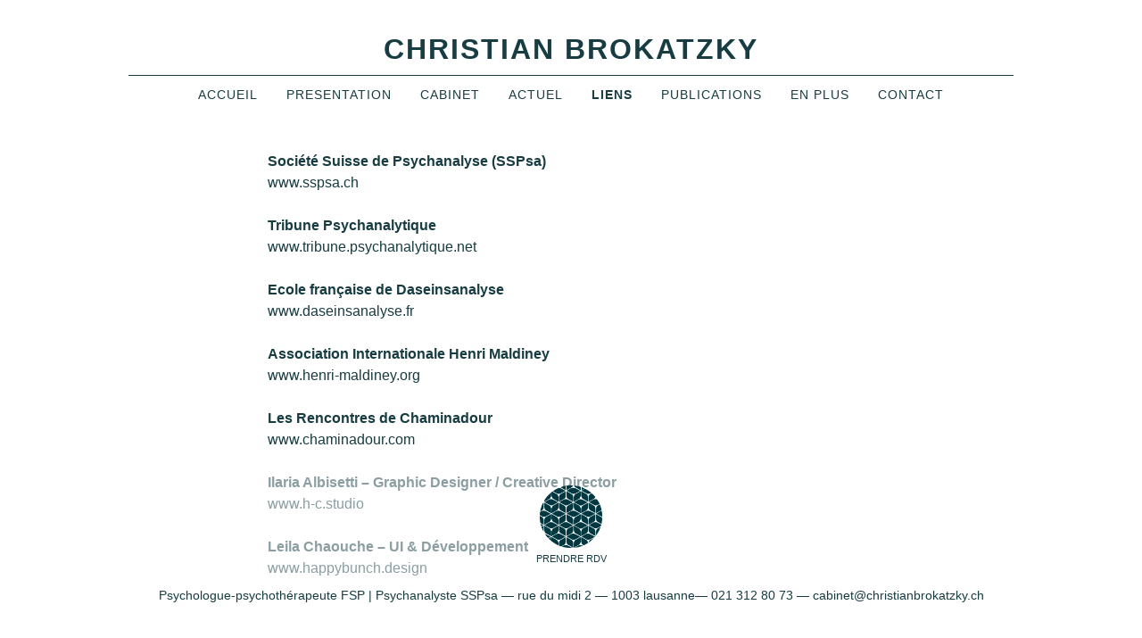

--- FILE ---
content_type: text/css
request_url: https://christianbrokatzky.ch/wp-content/themes/christianbrokatzky/style.css?ver=1.0.0
body_size: 6602
content:
/*!
Theme Name: christianbrokatzky
Version: 1.0.4
Text Domain: christianbrokatzky

*/

/*--------------------------------------------------------------
>>> TABLE OF CONTENTS:
----------------------------------------------------------------
# Generic
	- Normalize
	- Box sizing
# Base
	- Typography
	- Elements
	- Links
	- Forms
# Layouts
# Components
	- Navigation
	- Posts and pages
	- Comments
	- Widgets
	- Media
	- Captions
	- Galleries
# plugins
	- Jetpack infinite scroll
# Utilities
	- Accessibility
	- Alignments

--------------------------------------------------------------*/

:root {
  /* COLORS */
  --dark-blue: #173c42;
  --bamboo: #d2b04c;
  --smoke-green: #a8bba2;
  --jaune: #efc20d;
  --orange: #ee7228;
  --rouge: #d6202c;
  --bleu: #354a7f;
  --violet: #b090a7;

  --moroccan-blue: #104e67;
  --sea-moss: #264445;
  --safety-yellow: #edff00;
  --matte-green: #7e8772;
  --green-lily: #c1cec1;
  --granite-green: #86a293;
  --aubergine-gleam: #301728;
  --silver-cloud: #beb7b0;
  --mosaic-blue: #00758f;
  --raindrops: #b2abb4;
  --colonial-blue: #2e6471;
  --sagebrush-green: #567572;

  --white: #fff;
  --grey: #666;
  --dark-grey: #111;
  --light-grey: #d0d8d9;

  --cust-trans: rgba(255, 255, 255, 0.5);

  /* TYPOGRAPHY */
  --font-primary: 'Helvetica Neue', sans-serif;

  /* Line height */
  --lh-body: 1.5;
  --lh-title: 1.2;

  /* SPACES */
  --size-default: 0.8rem;
  --space-1: calc(var(--size-default) * 1);
  --space-2: calc(var(--size-default) * 2);
  --space-3: calc(var(--size-default) * 3);
  --space-6: calc(var(--size-default) * 6);
}

/*--------------------------------------------------------------
Generic
--------------------------------------------------------------*/
/* Normalize
--------------------------------------------- */
/*! normalize.css v8.0.1 | MIT License | github.com/necolas/normalize.css */
/* Document
	 ========================================================================== */

/**
 * 1. Correct the line height in all browsers.
 * 2. Prevent adjustments of font size after orientation changes in iOS.
 */
html {
  line-height: 1.15;
  -webkit-text-size-adjust: 100%;
}

/* Sections
	 ========================================================================== */

/**
 * Remove the margin in all browsers.
 */
body {
  margin: 0;
}

/**
 * Render the `main` element consistently in IE.
 */
main {
  display: block;
}

/**
 * Correct the font size and margin on `h1` elements within `section` and
 * `article` contexts in Chrome, Firefox, and Safari.
 */
h1 {
  font-size: 2em;
  margin: 0.67em 0;
}

/* Grouping content
	 ========================================================================== */

/**
 * 1. Add the correct box sizing in Firefox.
 * 2. Show the overflow in Edge and IE.
 */
hr {
  box-sizing: content-box;
  height: 0;
  overflow: visible;
}

/**
 * 1. Correct the inheritance and scaling of font size in all browsers.
 * 2. Correct the odd `em` font sizing in all browsers.
 */
pre {
  font-family: monospace, monospace;
  font-size: 1em;
}

/* Text-level semantics
	 ========================================================================== */

/**
 * Remove the gray background on active links in IE 10.
 */
a {
  background-color: transparent;
  text-decoration: none;
}

/**
 * 1. Remove the bottom border in Chrome 57-
 * 2. Add the correct text decoration in Chrome, Edge, IE, Opera, and Safari.
 */
abbr[title] {
  border-bottom: none;
  text-decoration: underline;
  text-decoration: underline dotted;
}

/**
 * Add the correct font weight in Chrome, Edge, and Safari.
 */
b,
strong {
  font-weight: bolder;
}

/**
 * 1. Correct the inheritance and scaling of font size in all browsers.
 * 2. Correct the odd `em` font sizing in all browsers.
 */
code,
kbd,
samp {
  font-family: monospace, monospace;
  font-size: 1em;
}

/**
 * Add the correct font size in all browsers.
 */
small {
  font-size: 80%;
}

/**
 * Prevent `sub` and `sup` elements from affecting the line height in
 * all browsers.
 */
sub,
sup {
  font-size: 75%;
  line-height: 0;
  position: relative;
  vertical-align: baseline;
}

sub {
  bottom: -0.25em;
}

sup {
  top: -0.5em;
}

/* Embedded content
	 ========================================================================== */

/**
 * Remove the border on images inside links in IE 10.
 */
img {
  border-style: none;
}

/* Forms
	 ========================================================================== */

/**
 * 1. Change the font styles in all browsers.
 * 2. Remove the margin in Firefox and Safari.
 */
button,
input,
optgroup,
select,
textarea {
  font-family: inherit;
  font-size: 100%;
  line-height: 1.15;
  margin: 0;
}

/**
 * Show the overflow in IE.
 * 1. Show the overflow in Edge.
 */
button,
input {
  overflow: visible;
}

/**
 * Remove the inheritance of text transform in Edge, Firefox, and IE.
 * 1. Remove the inheritance of text transform in Firefox.
 */
button,
select {
  text-transform: none;
}

/**
 * Correct the inability to style clickable types in iOS and Safari.
 */
button,
[type='button'],
[type='reset'],
[type='submit'] {
  -webkit-appearance: button;
}

/**
 * Remove the inner border and padding in Firefox.
 */
button::-moz-focus-inner,
[type='button']::-moz-focus-inner,
[type='reset']::-moz-focus-inner,
[type='submit']::-moz-focus-inner {
  border-style: none;
  padding: 0;
}

/**
 * Restore the focus styles unset by the previous rule.
 */
button:-moz-focusring,
[type='button']:-moz-focusring,
[type='reset']:-moz-focusring,
[type='submit']:-moz-focusring {
  outline: 1px dotted ButtonText;
}

/**
 * Correct the padding in Firefox.
 */
fieldset {
  padding: 0.35em 0.75em 0.625em;
}

/**
 * 1. Correct the text wrapping in Edge and IE.
 * 2. Correct the color inheritance from `fieldset` elements in IE.
 * 3. Remove the padding so developers are not caught out when they zero out
 *		`fieldset` elements in all browsers.
 */
legend {
  box-sizing: border-box;
  color: inherit;
  display: table;
  max-width: 100%;
  padding: 0;
  white-space: normal;
}

/**
 * Add the correct vertical alignment in Chrome, Firefox, and Opera.
 */
progress {
  vertical-align: baseline;
}

/**
 * Remove the default vertical scrollbar in IE 10+.
 */
textarea {
  overflow: auto;
}

/**
 * 1. Add the correct box sizing in IE 10.
 * 2. Remove the padding in IE 10.
 */
[type='checkbox'],
[type='radio'] {
  box-sizing: border-box;
  padding: 0;
}

/**
 * Correct the cursor style of increment and decrement buttons in Chrome.
 */
[type='number']::-webkit-inner-spin-button,
[type='number']::-webkit-outer-spin-button {
  height: auto;
}

/**
 * 1. Correct the odd appearance in Chrome and Safari.
 * 2. Correct the outline style in Safari.
 */
[type='search'] {
  -webkit-appearance: textfield;
  outline-offset: -2px;
}

/**
 * Remove the inner padding in Chrome and Safari on macOS.
 */
[type='search']::-webkit-search-decoration {
  -webkit-appearance: none;
}

/**
 * 1. Correct the inability to style clickable types in iOS and Safari.
 * 2. Change font properties to `inherit` in Safari.
 */
::-webkit-file-upload-button {
  -webkit-appearance: button;
  font: inherit;
}

/* Interactive
	 ========================================================================== */

/*
 * Add the correct display in Edge, IE 10+, and Firefox.
 */
details {
  display: block;
}

/*
 * Add the correct display in all browsers.
 */
summary {
  display: list-item;
}

/* Misc
	 ========================================================================== */

/**
 * Add the correct display in IE 10+.
 */
template {
  display: none;
}

/**
 * Add the correct display in IE 10.
 */
[hidden] {
  display: none;
}

html {
  /* Apply border-box across the entire page */
  box-sizing: border-box;

  /* HTML resets */
  font-family: var(--font-primary);
  line-height: var(--lh-body);

  /* 1rem = 9px, 9/16 = 56.25% => 1.8rem = 16px */
  font-size: 56.25%;
}

@media (min-width: 1024px) {
  html {
    font-size: 62.5%;
  }
}

/* Box sizing
--------------------------------------------- */

/* Inherit box-sizing to more easily change it's value on a component level.
@link http://css-tricks.com/inheriting-box-sizing-probably-slightly-better-best-practice/ */
*,
*::before,
*::after {
  box-sizing: inherit;
}

/*--------------------------------------------------------------
Base
--------------------------------------------------------------*/

/* Typography
--------------------------------------------- */
/* Custom */
body,
button,
input,
select,
optgroup,
textarea {
  color: var(--dark-blue);
  font-family: var(--font-primary);
  font-size: 100%;
  font-size: 1.6rem;
  line-height: var(--lh-body);
}

/* Custom */
.site-title {
  margin: 0;
}

h1,
h2,
h3,
h4,
h5 {
  clear: both;
  color: var(--dark-blue);
  font-family: var(--font-primary);
  line-height: var(--lh-title);
  /* margin: 0 0 3% 0; */
  margin: 0 0 var(--space-1) 0;
}

.site-title a {
  color: var(--dark-blue);
  margin: 0;
}

/* Custom */
h1,
.site-title {
  font-size: 3.2rem;
}

h2 {
  /* font-size: 1.625em; */
  font-size: 2.6rem;
}

h3 {
  /* font-size: 1.375em; */
  font-size: 2.2rem;
}

h4 {
  /* font-size: 1.125em; */
  font-size: 1.8rem;
}

h5 {
  /* font-size: 1em; */
  font-size: 1.6rem;
}

h6 {
  /* font-size: 1em; */
  font-size: 1.6rem;
}

p {
  margin: 0 0 var(--space-3) 0;
}

dfn,
cite,
em,
i {
  font-style: italic;
}

blockquote {
  margin: 0 var(--space-3);
}

address {
  margin: 0 0 var(--space-3);
}

pre {
  background: #eee;
  font-family: 'Courier 10 Pitch', courier, monospace;
  line-height: var(--lh-body);
  margin-bottom: var(--space-3);
  max-width: 100%;
  overflow: auto;
  padding: var(--space-3);
}

code,
kbd,
tt,
var {
  font-family: monaco, consolas, 'Andale Mono', 'DejaVu Sans Mono', monospace;
}

abbr,
acronym {
  border-bottom: 1px dotted var(--grey);
  cursor: help;
}

mark,
ins {
  background: #fff9c0;
  text-decoration: none;
}

big {
  font-size: 125%;
}

/* Elements
--------------------------------------------- */
body {
  background: var(--white);
  word-wrap: break-word;
}

hr {
  background-color: var(--dark-blue);
  border: 0;
  height: 1px;
  margin-bottom: var(--space-3);
}

ol,
ul {
  margin: 0;
}

ul {
  list-style: disc;
}

ol {
  list-style: decimal;
}
/* Custom */
li > ul,
li > ol {
  margin-bottom: 0;
}

/* Custom */
dt {
  font-weight: bold;
}

dd {
  margin: 0 var(--space-3) var(--space-3);
}

/* Make sure embeds and iframes fit their containers. */
embed,
iframe,
object {
  max-width: 100%;
}

img {
  height: auto;
  max-width: 100%;
}

figure {
  /* margin: 1em 0; */
  margin: 0 0 var(--space-1) 0;
}

table {
  margin: 0 0 var(--space-3);
  width: 100%;
}

/* Links
--------------------------------------------- */
/* Custom */
a,
a:visited {
  color: var(--dark-blue);
}

a:hover,
a:focus,
a:active {
  color: var(--dark-blue);
}

a:focus {
  outline: 0;
}

a:hover,
a:active {
  outline: 0;
}

/* Forms
--------------------------------------------- */
/* Custom */
button,
input[type='button'],
input[type='reset'],
input[type='submit'] {
  border-color: var(--dark-blue);
  border-radius: 0;
  background-color: var(--dark-blue);
  color: var(--white);
  line-height: 1;
  padding: 0.6em 1em;
}

/* Custom */
button:hover,
input[type='button']:hover,
input[type='reset']:hover,
input[type='submit']:hover {
  border-color: var(--dark-blue);
  background-color: var(--white);
  color: var(--dark-blue);
}

/* Custom */
button:active,
button:focus,
input[type='button']:active,
input[type='button']:focus,
input[type='reset']:active,
input[type='reset']:focus,
input[type='submit']:active,
input[type='submit']:focus {
  border-color: var(--dark-blue);
}

input[type='text'],
input[type='email'],
input[type='url'],
input[type='password'],
input[type='search'],
input[type='number'],
input[type='tel'],
input[type='range'],
input[type='date'],
input[type='month'],
input[type='week'],
input[type='time'],
input[type='datetime'],
input[type='datetime-local'],
input[type='color'],
textarea {
  color: var(--grey);
  border: 1px solid var(--light-grey);
  border-radius: 3px;
  padding: 3px;
}

input[type='text']:focus,
input[type='email']:focus,
input[type='url']:focus,
input[type='password']:focus,
input[type='search']:focus,
input[type='number']:focus,
input[type='tel']:focus,
input[type='range']:focus,
input[type='date']:focus,
input[type='month']:focus,
input[type='week']:focus,
input[type='time']:focus,
input[type='datetime']:focus,
input[type='datetime-local']:focus,
input[type='color']:focus,
textarea:focus {
  color: var(--dark-grey);
}

select {
  border: 1px solid var(--light-grey);
}

textarea {
  width: 100%;
}

/* Colors 
--------------------------------------------- */
/* Dark Blue */
.has-dark-blue-background-color {
  background-color: var(--dark-blue);
}

.has-dark-blue-color {
  color: var(--dark-blue);
}

/* White */
.has-white-background-color {
  background-color: var(--white);
}

.has-white-color {
  color: var(--white);
}

/* Bamboo */
.has-bamboo-background-color {
  background-color: var(--bamboo);
}

.has-bamboo-color {
  color: var(--bamboo);
}

/* Smoke Green */
.has-smoke-green-color {
  color: var(--smoke-green);
}

.has-smoke-green-background-color {
  background-color: var(--smoke-green);
}

/* Jaune */
.has-jaune-color {
  color: var(--jaune);
}

.has-jaune-background-color {
  background-color: var(--jaune);
}

/* Orange */
.has-orange-color {
  color: var(--orange);
}

.has-orange-background-color {
  background-color: var(--orange);
}

/* Rouge */
.has-rouge-color {
  color: var(--rouge);
}

.has-rouge-background-color {
  background-color: var(--rouge);
}

/* Bleu */
.has-bleu-color {
  color: var(--bleu);
}

.has-bleu-background-color {
  background-color: var(--bleu);
}

/* Violet */
.has-violet-color {
  color: var(--violet);
}

.has-violet-background-color {
  background-color: var(--violet);
}

/* Moroccan-blue */
.has-moroccan-blue-color {
  color: var(--moroccan-blue);
}

.has-moroccan-blue-background-color {
  background-color: var(--moroccan-blue);
}

/* Sea-moss */
.has-sea-moss-color {
  color: var(--sea-moss);
}

.has-sea-moss-background-color {
  background-color: var(--sea-moss);
}

/* Safety yellow */
.has-safety-yellow-color {
  color: var(--safety-yellow);
}

.has-safety-yellow-background-color {
  background-color: var(--safety-yellow);
}

/* Matte-green */
.has-matte-green-color {
  color: var(--matte-green);
}

.has-matte-green-background-color {
  background-color: var(--matte-green);
}

/* Green-lily */
.has-green-lily-color {
  color: var(--green-lily);
}

.has-green-lily-background-color {
  background-color: var(--green-lily);
}

/* Granite-green */
.has-granite-green-color {
  color: var(--granite-green);
}

.has-granite-green-background-color {
  background-color: var(--granite-green);
}

/* Aubergine-gleam */
.has-aubergine-gleam-color {
  color: var(--aubergine-gleam);
}

.has-aubergine-gleam-background-color {
  background-color: var(--aubergine-gleam);
}

/* Silver-cloud */
.has-silver-cloud-color {
  color: var(--silver-cloud);
}

.has-silver-cloud-background-color {
  background-color: var(--silver-cloud);
}

/* Mosaic-blue */
.has-mosaic-blue-color {
  color: var(--mosaic-blue);
}

.has-mosaic-blue-background-color {
  background-color: var(--mosaic-blue);
}

/* raindrops */
.has-raindrops-color {
  color: var(--raindrops);
}

.has-raindrops-background-color {
  background-color: var(--raindrops);
}

/* colonial-blue */
.has-colonial-blue-color {
  color: var(--colonial-blue);
}

.has-colonial-blue-background-color {
  background-color: var(--colonial-blue);
}

/* Sagebrush-green */
.has-sagebrush-green-color {
  color: var(--sagebrush-green);
}

.has-sagebrush-green-background-color {
  background-color: var(--sagebrush-green);
}

/*--------------------------------------------------------------
Layouts
--------------------------------------------------------------*/

/*--------------------------------------------------------------
Components
--------------------------------------------------------------*/
/* Header
--------------------------------------------- */
/* Custom */
.site {
  padding: var(--space-2) 5%;
  margin-left: auto;
  margin-right: auto;
  max-width: 112rem;
  min-height: 100%;
}

/* Custom */
.site-header {
  text-align: center;
  /* border-bottom: 0px dotted var(--dark-blue); */
  padding-bottom: 0;
}

/* Custom */
.entry-header {
  /* max-width: 42.5em; */
  max-width: 68rem;
  margin: 0 auto;
}

/* Custom */
.site-branding {
  margin: 2% 0 0 0;
}

/* Custom */
.site-title {
  font-weight: bold;
  letter-spacing: 2px;
  margin: 0;
  padding-bottom: 10px;
  border-bottom: 1px solid var(--dark-blue);
  line-height: var(--lh-title);
}

/* Custom */
.site-title a,
.entry-title,
.entry-title a,
.page-title {
  text-decoration: none;
  text-transform: uppercase;
  color: var(--dark-blue);
}

/* Custom */
.site-description {
  font-style: italic;
  margin: 0;
}

/* Custom */
.main-navigation,
.header-image {
  padding-bottom: 0%;
}

/* Navigation
--------------------------------------------- */
/* Custom */
.main-navigation {
  display: block;
  width: 100%;
  /* font-size: 0.9em; */
  font-size: 1.4rem;
  margin-top: var(--space-1);
  margin-bottom: 5%;
}

/* Custom */
.main-navigation ul {
  display: none;
  list-style: none;
  margin: 0;
  padding-left: 0;
}

/* Custom */
.main-navigation li {
  position: relative;
  display: block;
}

/* Custom */
@media screen and (min-width: 740px) {
  .main-navigation li {
    position: relative;
    display: inline-block;
  }
}

/* Custom */
.main-navigation a {
  display: block;
  letter-spacing: 1px;
  padding: var(--space-1) var(--space-2);
  text-decoration: none;
  text-transform: uppercase;
}

/* Custom */
@media screen and (min-width: 740px) {
  .main-navigation a {
    padding: 0.3rem var(--space-2);
  }
}

/* Custom */
/* Current */
.main-navigation .current_page_item > a,
.main-navigation .current-menu-item > a,
.main-navigation .current_page_ancestor > a {
  font-weight: bold;
}

/* Custom */
/* Burger */
.main-navigation button {
  border: none;
  border-color: transparent;
  border-radius: 0;
  background: transparent;
  color: var(--dark-blue);
  line-height: 1;
  padding: 0.6em 1em;
}

/* Custom */
.icon {
  display: inline-block;
  width: var(--space-3);
  height: var(--space-3);
  stroke-width: 0;
  stroke: currentColor;
  fill: currentColor;
}

/* Custom */
.menu-toggle,
.main-navigation.toggled ul {
  display: block;
  margin: 0 auto;
}

/* Custom */
@media screen and (min-width: 740px) {
  .menu-toggle {
    display: none;
  }
  .main-navigation ul {
    display: flex;
    flex-wrap: wrap;
    justify-content: center;
    width: 100%;
    height: 100%;
  }
}

.comment-navigation .nav-links,
.posts-navigation .nav-links,
.post-navigation .nav-links {
  display: flex;
}

.comment-navigation .nav-previous,
.posts-navigation .nav-previous,
.post-navigation .nav-previous {
  flex: 1 0 50%;
}

.comment-navigation .nav-next,
.posts-navigation .nav-next,
.post-navigation .nav-next {
  text-align: end;
  flex: 1 0 50%;
}

/* Posts and pages
--------------------------------------------- */
.sticky {
  display: block;
}

/* Custom */
/* Image Thumbnail */
.post-thumbnail__container {
  text-align: center;
}

/* Custom */
@media screen and (min-width: 768px) {
  .post-thumbnail img {
    /* max-width: 42.5em; */
    max-width: 68rem;
  }
}

/* Custom */
/* Page */
.page.hentry {
  margin-bottom: 10%;
}

/* Custom */

@media screen and (min-width: 740px) {
  .page.hentry {
    margin-bottom: 20%;
  }
}

/* Custom */
/* Post */
.post.hentry {
  margin-bottom: 10%;
}

/* Custom */
@media screen and (min-width: 740px) {
  .post.hentry {
    margin-bottom: 5%;
  }
}

/* Custom */
/* Index entry navigation */
.entry-nav {
  max-width: 68rem;
  color: var(--dark-blue);
  margin: 0 auto 10% auto;
}

/* Custom */
/* 740px */
@media screen and (min-width: 740px) {
  .entry-nav {
    margin: 0 auto 20% auto;
  }
}

/* Custom */
/* Single entry navigation */
.entry-nav-single {
  max-width: 68rem;
  color: var(--dark-blue);
  /* margin: 0 auto 15% auto; */
  margin: 0 auto var(--space-6) auto;
}

/* Custom */
.page-content,
.page-header,
.entry-content,
.entry-footer,
.post-navigation,
.entry-summary,
.comments-area {
  max-width: 68rem;
  color: var(--dark-blue);
  margin: 0 auto;
}

.page-links {
  clear: both;
  margin: 0 0 var(--space-3);
}

/* Custom */
/* Comments */
@media screen and (min-width: 740px) {
  .comments-area {
    margin-bottom: 20%;
  }
}

/* Custom */
.entry-meta {
  padding-bottom: 1.2rem;
}

/* Custom */
/* Meta */
.entry-meta,
.entry-footer > .entry-footer-links {
  /* font-size: 0.875em; */
  font-size: 1.4rem;
  font-style: italic;
  text-transform: uppercase;
}

/* Custom */
.byline,
.updated:not(.published) {
  display: none;
}

/* Custom */
.single .byline,
.group-blog .byline {
  display: inline;
  margin-left: var(--space-1);
}

/* Custom */
/* Read More btn */
.read-more {
  display: inline-block;
}
/* Comments
--------------------------------------------- */
.comment-content a {
  word-wrap: break-word;
}

.bypostauthor {
  display: block;
}

/* Custom */
ol.comment-list,
ol.comment-list ol.children {
  list-style: none;
  margin: 0;
  padding: 0;
}

/* Custom */
.comment-list > li {
  border-bottom: 1px dotted var(--light-grey);
  margin-bottom: 6%;
  padding-bottom: 6%;
}

/* Custom */
ol.comment-list ol.children ul {
  margin-bottom: 0;
}

/* Custom */
ol.comment-list ol.children {
  margin-left: 2%;
}

/* Custom */
ol.children .comment-body {
  margin-top: var(--space-3);
}

/* Custom */
/* === Individual comments */
.comment-meta {
  margin-bottom: var(--space-3);
}

/* Custom */
li.comment .comment-wrap,
li.ping .comment-wrap {
  padding-bottom: var(--space-1);
  padding-top: var(--space-1);
}

/* Custom */
ol.comment-list ul,
ol.comment-list ol,
ol.comment-list dl {
  margin-bottom: var(--space-1);
}

/* Custom */
ol.comment-list ul ul,
ol.comment-list ol ol,
ol.comment-list dl dl {
  margin-bottom: 0;
}

/* Custom */
.comment-metadata .edit-link {
  padding-left: var(--space-1);
}

/* Custom */
.comment-author .avatar {
  float: left;
  margin-right: var(--space-1);
}

/* Widgets
--------------------------------------------- */
/* Custom */
.widget {
  margin: var(--space-3) 0;
}

.widget select {
  max-width: 100%;
}

/* Search widget. */
.widget_search .search-submit {
  display: none;
}

/* Media
--------------------------------------------- */
.page-content .wp-smiley,
.entry-content .wp-smiley,
.comment-content .wp-smiley {
  border: none;
  margin-bottom: 0;
  margin-top: 0;
  padding: 0;
}

/* Make sure logo link wraps around logo image. */
.custom-logo-link {
  display: inline-block;
}

/* Captions
--------------------------------------------- */
.wp-caption {
  margin-bottom: var(--space-3);
  max-width: 100%;
}

.wp-caption img[class*='wp-image-'] {
  display: block;
  margin-left: auto;
  margin-right: auto;
}

.wp-caption .wp-caption-text {
  margin: 1.2rem 0;
}

.wp-caption-text {
  text-align: center;
}

/* Galleries
--------------------------------------------- */
.gallery {
  margin-bottom: var(--space-3);
  display: grid;
  grid-gap: var(--space-3);
}

.gallery-item {
  display: inline-block;
  text-align: center;
  width: 100%;
}

.gallery-columns-2 {
  grid-template-columns: repeat(2, 1fr);
}

.gallery-columns-3 {
  grid-template-columns: repeat(3, 1fr);
}

.gallery-columns-4 {
  grid-template-columns: repeat(4, 1fr);
}

.gallery-columns-5 {
  grid-template-columns: repeat(5, 1fr);
}

.gallery-columns-6 {
  grid-template-columns: repeat(6, 1fr);
}

.gallery-columns-7 {
  grid-template-columns: repeat(7, 1fr);
}

.gallery-columns-8 {
  grid-template-columns: repeat(8, 1fr);
}

.gallery-columns-9 {
  grid-template-columns: repeat(9, 1fr);
}

.gallery-caption {
  display: block;
}

/*--------------------------------------------------------------
Plugins
--------------------------------------------------------------*/

/* Jetpack infinite scroll
--------------------------------------------- */

/* Hide the Posts Navigation and the Footer when Infinite Scroll is in use. */
.infinite-scroll .posts-navigation,
.infinite-scroll.neverending .site-footer {
  display: none;
}

/* Re-display the Theme Footer when Infinite Scroll has reached its end. */
.infinity-end.neverending .site-footer {
  display: block;
}

/*--------------------------------------------------------------
Utilities
--------------------------------------------------------------*/

/* Accessibility
--------------------------------------------- */

/* Text meant only for screen readers. */
.screen-reader-text {
  border: 0;
  clip: rect(1px, 1px, 1px, 1px);
  clip-path: inset(50%);
  height: 1px;
  margin: -1px;
  overflow: hidden;
  padding: 0;
  position: absolute !important;
  width: 1px;
  word-wrap: normal !important;
}

.screen-reader-text:focus {
  background-color: #f1f1f1;
  border-radius: 3px;
  box-shadow: 0 0 2px 2px rgba(0, 0, 0, 0.6);
  clip: auto !important;
  clip-path: none;
  color: #21759b;
  display: block;
  font-size: 0.875rem;
  font-weight: 700;
  height: auto;
  left: 5px;
  line-height: normal;
  padding: 15px 23px 14px;
  text-decoration: none;
  top: 5px;
  width: auto;
  z-index: 100000;
}

/* Do not show the outline on the skip link target. */
#primary[tabindex='-1']:focus {
  outline: 0;
}

/* Alignments
--------------------------------------------- */
/* Custom */
.alignleft {
  float: none;
  display: block;
  margin: 0 auto var(--space-3) auto;
}

/* Custom */
.alignright {
  float: none;
  display: block;
  margin: 0 auto var(--space-3) auto;
}

/* Custom */
.aligncenter {
  float: none;
  display: block;
  margin-left: auto;
  margin-right: auto;
}

/* Custom */
@media only screen and (min-width: 768px) {
  .alignleft {
    display: inline;
    float: left;
    margin-right: var(--space-3);
    margin-bottom: var(--space-1);
  }

  .alignright {
    display: inline;
    float: right;
    margin-left: var(--space-3);
    margin-bottom: var(--space-1);
  }

  .aligncenter {
    clear: both;
    display: block;
    margin-left: auto;
    margin-right: auto;
  }
}

/* Contact form - wpform
--------------------------------------------- */
/* Label */
div.wpforms-container-full .wpforms-form .wpforms-field-label {
  font-weight: normal;
}

/* Textarea */
div.wpforms-container-full .wpforms-form input[type='date'],
div.wpforms-container-full .wpforms-form input[type='datetime'],
div.wpforms-container-full .wpforms-form input[type='datetime-local'],
div.wpforms-container-full .wpforms-form input[type='email'],
div.wpforms-container-full .wpforms-form input[type='month'],
div.wpforms-container-full .wpforms-form input[type='number'],
div.wpforms-container-full .wpforms-form input[type='password'],
div.wpforms-container-full .wpforms-form input[type='range'],
div.wpforms-container-full .wpforms-form input[type='search'],
div.wpforms-container-full .wpforms-form input[type='tel'],
div.wpforms-container-full .wpforms-form input[type='text'],
div.wpforms-container-full .wpforms-form input[type='time'],
div.wpforms-container-full .wpforms-form input[type='url'],
div.wpforms-container-full .wpforms-form input[type='week'],
div.wpforms-container-full .wpforms-form select,
div.wpforms-container-full .wpforms-form textarea {
  border: 1px solid var(--light-grey);
}

/* Submit */
div.wpforms-container-full .wpforms-form input[type='submit'],
div.wpforms-container-full .wpforms-form button[type='submit'],
div.wpforms-container-full .wpforms-form .wpforms-page-button {
  background-color: var(--dark-blue);
  border: 2px solid var(--dark-blue);
  color: var(--white);
}

/* Submit hover */
div.wpforms-container-full .wpforms-form input[type='submit']:hover,
div.wpforms-container-full .wpforms-form input[type='submit']:focus,
div.wpforms-container-full .wpforms-form input[type='submit']:active,
div.wpforms-container-full .wpforms-form button[type='submit']:hover,
div.wpforms-container-full .wpforms-form button[type='submit']:focus,
div.wpforms-container-full .wpforms-form button[type='submit']:active,
div.wpforms-container-full .wpforms-form .wpforms-page-button:hover,
div.wpforms-container-full .wpforms-form .wpforms-page-button:active,
div.wpforms-container-full .wpforms-form .wpforms-page-button:focus {
  background-color: var(--white);
  /* border: 1px solid var(--dark-blue); */
  border: 2px solid var(--dark-blue);
  color: var(--dark-blue);
}
																																																																																																																								  

/* Gutenberg Blocks 
--------------------------------------------- */
/* Custom */
.wp-block-media-text .wp-block-media-text__content {
  padding: var(--space-3) 0;
}

/* Custom */
@media only screen and (min-width: 601px) {
  .wp-block-media-text .wp-block-media-text__content {
    padding: 0 8% var(--space-3) 8%;
  }
}
@media only screen and (min-width: 601px) {
  .wp-block-media-text {
    margin-bottom: var(--space-3);
  }
}

/* Footer
--------------------------------------------- */
/* Custom */
.site-footer {
  position: fixed;
  left: 0;
  bottom: 0;
  height: 20rem;
  width: 100%;
  background-color: var(--cust-trans);
}

/* Custom */
@media only screen and (min-device-width: 320px) and (max-device-width: 667px) {
  .site-footer {
    position: relative;
    height: 20rem;
    width: 100%;
    background-color: var(--cust-trans);
  }

  .alignleft {
    float: none;
  }

  .liste {
    float: none;
    width: 32rem;
  }
}

/* Custom */
.site-info {
  padding: var(--space-3) 5%;
  text-align: center;
  font-size: 1.1rem;
}

/* Custom */
/* Call to action */
.cta {
  max-width: 60rem;
  margin: 0 auto;
  text-align: center;
  font-size: 1.4rem;
  font-weight: 300;
  color: var(--dark-blue);
}

/* Custom */
.cta p {
  font-weight: bold;
}

/* Custom */
/* Info */
.info p {
  font-size: 2rem;
}
																																																																																																																																		  }
